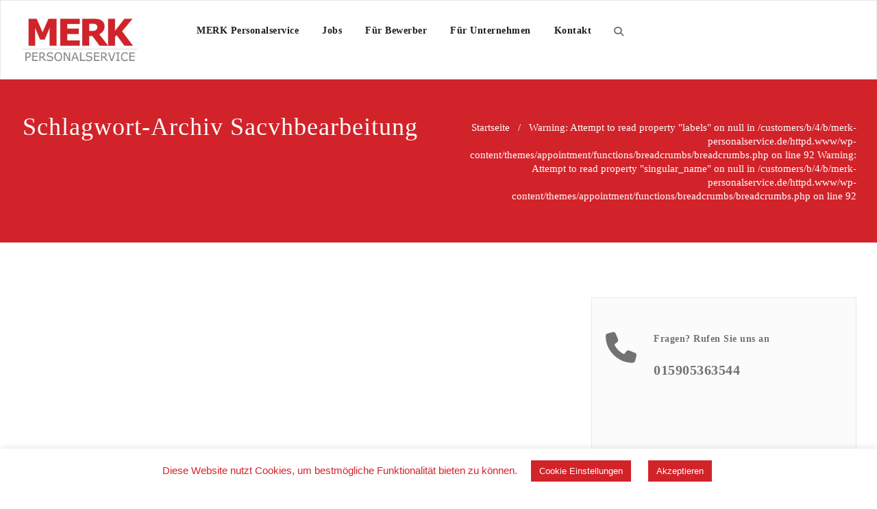

--- FILE ---
content_type: text/css
request_url: https://usercontent.one/wp/www.merk-personalservice.de/wp-content/themes/appointment/style.css?ver=6.9
body_size: 12134
content:
/*
Theme Name: Appointment
Theme URI: https://webriti.com/appointment-wordpress-theme-1/
Author: Webriti
Author URI: https://www.webriti.com
Description: Appointment WordPress Theme is a fully responsive and translation-ready theme that allows you to create stunning blogs and websites. The theme is well suited for companies, law firms, travel, photography, recipes, design, art, personal and any other creative websites and blogs. The theme is developed using Bootstrap 3 that makes it mobile and tablet friendly. It has various options in the WordPress Customizer to change the look of the theme. The theme customizer can be used to add your own custom header, favicon, logo, slides, services, callout and much more. In the premium version you can add different type of slides like video, aside, quote, status and standard, all of which have a different HTML look. There are a number of in-built widgets; sidebars with support for WPML, the Polylang translation WordPress plugin and Contact Form 7; a portfolio template, contact us, portfolio column layouts and many sections for business using the Homepage template. Appointment theme comes with various locales and this theme is General Data Protection Regulation ready as it comes with WP GDPR Compliant Just navigate to Appearance / Customize to start customizing.
Tags: full-width-template, threaded-comments, two-columns, right-sidebar, sticky-post, custom-menu, translation-ready, rtl-language-support, blog, footer-widgets, featured-images, news
Version: 3.5.4.1
Requires at least: 4.5
Tested up to: 6.7
Requires PHP: 5.4
License URI: http://www.gnu.org/licenses/gpl-2.0.html
License: GPLv2 or later
Text Domain: appointment
*/
/*Header Social Icons---------------------------------------------------------------------------------------------------*/

/*--------------------------------------------------------------
>>> TABLE OF CONTENTS:
----------------------------------------------------------------
1.0 Common
2.0 Header Social Icons
3.0 Header Contact Info
4.0 Homepage Carousel Bootstrap Slider Section
5.0 Direction Nav
6.0 Slider Fade Effect
7.0 Top Callout Section
8.0 Section Title
9.0 Service Section
10.0 Callout Section
11.0 Blog
    11.1 Blog Homepage Section Css here
    11.2 Blog Section
    11.3 Blog Author
    11.4 Blog Pagination
12.0 Footer Widget section
13.0 Page Title Section
14.0 Image Paragraph Alignment\
15.0 Comment Section
16.0 Comment Form
17.0 Placeholder
18.0 Slider section
19.0 Sidebar Latest Post
20.0 Sidebar Links
21.0 Slidebar Tags
22.0 404 Page Section
23.0 Scroll Layout Button
24.0 Extra Css
25.0 Header Image with content section
26.0 Header widget and Top contact detail section
27.0 Text meant only for screen readers
28.0 contact Form 7

--------------------------------------------------------------*/
/*--------------------------------------------------------------
1.0 Common
--------------------------------------------------------------*/

body {
    padding:0;
    background: #ffffff;
    color: #727272;
    font-family: "Open Sans", Helvetica, Arial, sans-serif;
    font-size: 15px;
    line-height: 25px;
    background-attachment: fixed;
}

#wrapper{
    margin: 25px auto;
    background-color: #ffffff;
    left: 0;
    position: relative;
    transition: all 300ms cubic-bezier(0.25, 0.46, 0.45, 0.94) 0s;
    box-shadow: 0 0 5px 0 rgba(0, 0, 0, 0.5);
}
h1, .h1 {
    font-size: 36px;
    line-height: 40px;
}
h2, .h2 {
    font-size: 30px;
    line-height: 35px;
}
h3, .h3 {
    font-size: 24px;
    line-height: 30px;
}
h4, .h4 {
    font-size: 18px;
    line-height: 25px;
}
h5, .h5 {
    font-size: 14px;
    line-height: 20px;
}
h6, .h6 {
    font-size: 12px;
    line-height: 20px;
}

/*--------------------------------------------------------------
2.0 Header Social Icons
--------------------------------------------------------------*/

.head-contact-social {
    float: right;
    margin: 0px 0px 0px 35px;
    padding: 5px 0;
}
.head-contact-social li {
    background-color: #d0d0d0;
    border-radius: 0;
    cursor: pointer;
    display: inline-block;
    -webkit-border-radius: 100%;
    -moz-border-radius: 100%;
    border-radius: 100%;
    height: 30px;
    margin-bottom: 0px;
    margin-right: 0px;
    margin-top: 0px;
    padding: 0px;
    text-align: center;
    transition: background 0.2s ease-in-out 0s;
    width: 30px;
    margin-left:4px;
}
.head-contact-social li.facebook:hover { background-color: #4c66a4; }
.head-contact-social li.twitter:hover { background-color: #15b4c9; }
.head-contact-social li.googleplus:hover { background-color: #DD4B39; }
.head-contact-social li.linkedin:hover { background-color: #006599; }
.head-contact-social li.skype:hover { background-color: #40beee; }
.head-contact-social li.dribbble:hover { background-color: #c7366f; }
.head-contact-social li.youtube:hover { background-color: #cc2423; }
.head-contact-social li.vimeo:hover { background-color: #20b9eb; }
.head-contact-social li.pagelines:hover { background-color: #364146; }
.head-contact-social li > a > i {
    color: #FFFFFF;
    font-size: 16px;
    line-height: 1.9;
    transition: color 0.3s ease-in-out 0s;
}

/*--------------------------------------------------------------
3.0 Header Contact Info
--------------------------------------------------------------*/
.header-contact-info { margin: 0px !important; display: block; float: left; }
.header-contact-info li { padding: 0px !important; margin-right: 0px; letter-spacing: 0.8px; }
.header-contact-info i { font-size: 15px; line-height: 20px; padding-right: 7px; vertical-align: bottom; }
.header-contact-info li a:before { display: none; }

/*--------------------------------------------------------------
4.0 Homepage Carousel Bootstrap Slider Section
--------------------------------------------------------------*/
#carousel-example-generic .active > div { display: block; }
.carousel-indicators li, .carou-direction-nav li { padding: 0; }
.homepage-mycarousel .carousel-inner > .item > img { display: block; margin: 0 auto; }
.carousel-indicators { margin-bottom: 0; }
.slide-caption {
    height: auto;
    left: 0;
    margin: 0;
    padding: 15px;
    position: absolute;
    right: 0;
    width: 50%;
    top: 50%;
    -webkit-transform: translateY(-50%);
    -ms-transform: translateY(-50%);
    transform: translateY(-50%);
    z-index: 0;
}
.slide-text-bg1 {
    z-index: 773;
    width: 50%;
    text-align: left;
    position: relative;
    margin: 0 0 20px;
    padding: 0;
}
.slide-text-bg1 h2 {
    background-color: rgba(255, 255, 255, 0.9);
    color: #242526;
    font-family: 'Open Sans';
    font-weight:400;
    font-weight: normal;
    border-radius: 2px;
    padding: 6px 12px;
    display: inline-block;
    letter-spacing: 0;
    line-height: 40px;
    margin: 0 0 0px;
    text-shadow: 0 0px 1px rgba(155, 155, 155, 0.7);
    -webkit-box-shadow: 0 0 3px 0 rgba(161, 161, 161, 0.9);
    -moz-box-shadow: 0 0 3px 0 rgba(161, 161, 161, 0.9);
    box-shadow: 0 0 3px 0 rgba(161, 161, 161, 0.9);
}
.slide-text-bg2 {
    text-align: left;
    margin: 0 0 20px;
    padding: 0;
    position: relative;
    width: 50%;
    z-index: 773;
}
.slide-text-bg2 span {
    background-color: rgba(45, 47, 49, 0.8);
    color: #ffffff;
    font-family: 'Open Sans';
    font-weight: 400;
    font-size: 15px;
    font-weight: normal;
    display: inline-block;
    border-radius: 2px;
    line-height: 25px;
    letter-spacing: 1px;
    padding: 6px 12px;
    margin: 0 0 0px;
    text-shadow: 0 0px 1px rgba(155, 155, 155, 0.7);
}
.slide-text-bg2 .check {
    background-color: rgba(45, 47, 49, 0.95);
    background: #3e4041 url(../images/check.png) no-repeat center center;
    padding: 6px 25px;
    border-bottom-left-radius: 2px;
    border-top-left-radius: 2px;
    color: #ffffff;
    width: 50px;
    height: 40px;
    float: left;
    margin-right: 12px;
}

.slide-btn-area-sm { margin: 0px 0 0px; float: left; width: 80%; }
.slide-btn-sm {
    border-radius: 3px;
    cursor: pointer;
    display: inline-block;
    font-family: 'Open sans';
    font-weight:600;
    color: #ffffff;
    transition: all 0.3s ease-in-out 0s;
    font-size: 13px;
    letter-spacing: 0.5px;
    line-height: 20px;
    padding: 10px 25px;
    margin: 0;
    text-align: center;
    text-transform: uppercase;
    vertical-align: middle;
}
.slide-btn-sm:hover, .slide-btn-sm:focus { color: #ffffff; }
.homepage-mycarousel .format-quote p { color: #ffffff; margin-bottom: 0; }

/*--------------------------------------------------------------
5.0 Direction Nav
--------------------------------------------------------------*/
.carou-direction-nav {
    *height: 0;
    list-style-type: none;
    margin: 0px;
}
.carou-direction-nav a {
    background: rgba(0, 0, 0, 0.8);
    color: #ffffff;
    border-radius: 5px;
    text-decoration: none;
    display: block;
    width: 52px;
    height: 52px;
    margin: -20px 0 0;
    position: absolute;
    top: 50%;
    z-index: 10;
    overflow: hidden;
    opacity: 0;
    cursor: pointer;
    text-align: center;
    -webkit-transition: all .3s ease;
    -moz-transition: all .3s ease;
    transition: all .3s ease;
}
.carou-direction-nav .carou-prev {
    left: 15px;
    color: #ffffff;
    opacity: 0.5;
}
.carou-direction-nav .carou-next {
    right: 15px;
    text-align: right;
    color: #ffffff;
    text-align: center;
    opacity: 0.5;
}
.carou-direction-nav :hover .carou-prev {
    opacity: 1;
    left: 30px;
}
.carou-direction-nav :hover .carou-next {
    opacity: 1;
    right: 30px;
}
.carou-direction-nav :hover .carou-next:hover,
.carou-direction-nav :hover .carou-prev:hover {
    opacity: 1;
}
.carou-direction-nav .carou-disabled {
    opacity: 0!important;
    filter: alpha(opacity=0);
    cursor: default;
}
.carou-direction-nav a:before {
    font-family: "FontAwesome";
    font-size: 24px;
    line-height: 2.2;
    display: inline-block;
    content: '\f104';
}
.carou-direction-nav a.carou-next:before {
    content: '\f105';
}

h1{ display: inline-block;margin-bottom: 0; }
.logo-link-url {display: inline-block;}
.navbar-brand{padding: 0;}

@media (max-width:768px){
  .navbar-header{text-align: center;}
}

/*--------------------------------------------------------------
6.0 Slider Fade Effect
--------------------------------------------------------------*/
.carousel.carousel-fade .item {
    -webkit-transition: opacity 0.6s ease-in-out;
    -moz-transition: opacity 0.6s ease-in-out;
    -o-transition: opacity 0.6s ease-in-out;
    transition: opacity 0.6s ease-in-out;
    transition-duration:3s;
    opacity:0;
    left: 0 !important;
}

.carousel.carousel-fade .active.item {
    opacity:1;
}

.carousel.carousel-fade .active.left,
.carousel.carousel-fade .active.right {
    left: 0;
    z-index: 2;
    opacity: 0;
}
.carousel.carousel-fade .next,
.carousel.carousel-fade .prev {
    left: 0;
    z-index: 1;
}
.carousel.carousel-fade .carousel-control {
    z-index: 3;
}

/*--------------------------------------------------------------
7.0 Top Callout Section
--------------------------------------------------------------*/
.top-contact-detail-section {
    margin: 0;
    padding: 20px 0;
    width: 100%;
}
.contact-area {
    margin: 0px;
    padding: 20px 0px;
}
.contact-icon {
    float: left;
    margin: 0 25px 0 0;
    padding: 0;
}
.contact-icon i {
    font-size: 45px;
    color: #ffffff;
    transition: all 0.3s ease-in-out 0s;
}
.contact-area:hover .contact-icon i { padding-top: 10px; }
.contact-area h6 {
    color: #ffffff;
    font-family: 'Open Sans';
    font-weight:600;
    font-size: 14px;
    letter-spacing: 1px;
    line-height: 20px;
    margin: 0 0 7px;
}
.contact-area h4 {
    color: #ffffff;
    font-family: 'Open Sans';
    font-weight:600;
    font-size: 20px;
    letter-spacing: 1px;
    line-height: 27px;
    margin: 0 0 0px;
}

/*--------------------------------------------------------------
8.0 Section Title
--------------------------------------------------------------*/
.section-heading-title {
    background-position: center top;
    background-repeat: no-repeat;
    margin: -5px auto 53px;
    padding: 0 15px;
    position: relative;
    width: 97.4%;
    text-align: center;
}
.section-heading-title h1, .section-heading-title h2 {
    color: #242526;
    font-family: 'Open Sans';
    font-weight:400;
    margin: 0 0 10px;
}
.section-heading-title h2 {
  font-size: 36px;
}
.section-heading-title p {
    color: #727272;
    font-family: 'Open Sans';
    font-weight:400;
    font-size: 15px;
    line-height: 25px;
    margin: 0 0 0px;
}

/*--------------------------------------------------------------
9.0 Service Section
--------------------------------------------------------------*/
.Service-section {
    background: transparent;
    margin: 0;
    padding: 80px 0 30px;
    width: 100%;
}
.page-builder .Service-section { margin: 0; }
.service-area {     margin: 0px; padding: 0px 0px 45px; }
.service-icon {
    float: left;
    margin: 0 30px 0 0;
    padding: 0;
    width: 40px;
}
.service-icon i {
    font-size: 40px;
    transition: all 0.3s ease-in-out 0s;
}
.service-area:hover .service-icon i { padding-top: 10px; }
.service-area h3 {
    color: #242526;
    font-family: 'Open Sans';
    font-weight:600;
    font-size: 24px;
    letter-spacing: 0px;
    line-height: 27px;
    margin: 0 0 12px;
}
.service-area p {

    color: #727272;
    font-family: 'Open Sans';
    font-weight:400;
    font-size: 15px;
    letter-spacing: 0.2px;
    line-height: 25px;
    margin: 0;
}
.service-img-box {
    float: left;
    margin: 0 30px 0 0;
    padding: 0;
    width: 40px;
    height:auto;
}
.service-area a { color:#242526; }
.service-area a:hover { color:#242526; }
.Service-section .col-md-4:nth-child(4) {
  clear: both;
}


/*--------------------------------------------------------------
10.0 Callout Section
--------------------------------------------------------------*/
.callout-section {
    background: url("./images/callout-bg.jpg") no-repeat fixed 0 0 / cover rgba(0, 0, 0, 0);
    height: 100%;
    margin: 0;
    overflow: hidden;
    padding: 0;
    width: 100%;
    text-align: center;
}
.callout-section .overlay {
    background: none repeat scroll 0 0 rgba(0, 0, 0, 0.7);
    height: 100%;
    padding: 74px 0 83px;
    position: relative;
    width: 100%;
}
.callout-section h2 {
    color: #ffffff;
    letter-spacing: 0px;
    padding: 0 90px;
    margin: 0 0 17px;
    text-align: center;
    font-size: 36px;
}
.callout-section p {
    color: #ffffff;
    font-family: 'Open Sans';
    font-weight:400;
    font-size: 15px;
    letter-spacing: 0.2px;
    line-height: 25px;
    margin: 0;
    text-align: center;
    padding: 0 90px;
}
.btn-area { display: block; margin: 25px 0 0px; text-align: center; }
.callout-btn1 {
    background-color: #eeeeee;
    box-shadow: 0 3px 0 0 #bac1c6;
    color: #010101;
    text-shadow: 0 1px 0 rgba(0, 0, 0, 0.1);
    border-radius: 3px;
    cursor: pointer;
    display: inline-block;
    font-family: 'Open Sans';
    font-weight:600;
    transition: all 0.3s ease-in-out 0s;
    font-size: 20px;
    letter-spacing: 0px;
    line-height: 20px;
    margin-bottom: 0;
    margin-top: 10px;
    padding: 14px 35px;
    margin: 0 10px;
    text-align: center;
    vertical-align: middle;
    white-space: nowrap;
}
.callout-btn2 {
    color: #ffffff;
    text-shadow: 0 1px 0 rgba(0, 0, 0, 0.1);
    border-radius: 3px;
    cursor: pointer;
    display: inline-block;
    font-family: 'Open Sans';
    font-weight:600;
    transition: all 0.3s ease-in-out 0s;
    font-size: 20px;
    letter-spacing: 0px;
    line-height: 20px;
    margin-bottom: 0;
    margin-top: 10px;
    padding: 14px 35px;
    margin: 0 10px;
    text-align: center;
    vertical-align: middle;
    white-space: nowrap;
    text-decoration: none;
}
.callout-btn1:hover { color: #010101; }
.callout-btn2:hover, .callout-btn2:focus { color: #ffffff; }
a:hover, a:focus { text-decoration: none !important;}

/*--------------------------------------------------------------
11.1 Blog Homepage Section
--------------------------------------------------------------*/
.blog-section { margin: 0;  padding: 80px 0 25px; }
.blog-sm-area { margin: 0px; padding: 0px 0px 55px; overflow: hidden; }
.blog-sm-box { float: left; margin: 0 25px 0 0; padding: 0; width: 200px; height: auto; }
.blog-sm-box img {
    margin: 0 0 20px;
    border-radius: 2px;
    transition: all 0.3s ease-in-out 0s;
}
.blog-sm-area:hover .blog-sm-box img { opacity: 0.8; }
.blog-post-sm {
    color: #727272;
    font-family: 'Open Sans';
    font-weight: 600;
    font-size: 13px;
    letter-spacing: 0px;
    line-height: 20px;
    margin: 0px 0 13px;
    overflow: hidden;
    padding: 0;
    width: 100%;
}
.blog-tags-sm {
    display: inline-block;
    margin: 5px 0px 5px;
}
.blog-post-sm a, .blog-tags-sm a {
    color: #242526;
    padding: 5px 5px 5px 5px;
    transition: all 0.2s ease 0s;
}
.blog-sm-area h3 {
    color: #242526;
    font-family: 'Open Sans';
    font-weight:600;
    font-size: 24px;
    letter-spacing: 0px;
    line-height: 27px;
    margin: 0 0 16px;
}
.blog-sm-area h3 > a { color: #242526; transition: all 0.3s ease 0s; }
.blog-sm-area p {
    color: #727272;
    font-family: 'Open Sans';
    font-weight:400;
    font-size: 15px;
    letter-spacing: 0.2px;
    line-height: 25px;
    margin: 0;
}
.blog-btn-area-sm { display: block; margin: 30px 0 3px; }
.blog-btn-sm {
    color: #ffffff;
    text-shadow: 0 1px 0 rgba(0, 0, 0, 0.1);
    border-radius: 3px;
    cursor: pointer;
    display: inline-block;
    font-family: 'Open Sans';
    font-weight:700;
    transition: all 0.3s ease-in-out 0s;
    font-size: 13px;
    letter-spacing: 0.5px;
    line-height: 20px;
    padding: 8px 18px;
    margin: 0;
    text-align: center;
    vertical-align: middle;
}
.blog-btn-sm:hover, .blog-btn-sm:focus { color: #ffffff; }
.blog-sm-area a.more-link {
    color: #ffffff;
    text-shadow: 0 1px 0 rgba(0, 0, 0, 0.1);
    border-radius: 3px;
    cursor: pointer;
    display: inline-block;
    font-family: 'Open Sans';
    font-weight: 600;
    transition: all 0.3s ease-in-out 0s;
    font-size: 13px;
    letter-spacing: 0.5px;
    line-height: 20px;
    padding: 8px 18px;
    margin: 30px 0 3px;
    text-align: center;
    vertical-align: middle;
}
.blog-sm-area a.more-link:hover { color: #ffffff; }


/*--------------------------------------------------------------
11.2 Blog Section
--------------------------------------------------------------*/

.page-builder { margin: 0px; padding: 80px 0 0; }
.media-body { overflow: hidden; display: block !important; }
.blog-post-date-area {
    background: none repeat scroll 0 0 #ffffff;
    float: left;
    margin: 0px 25px 0 0;
    padding: 0px;
    text-align: center;
    width: 70px;
}
.blog-post-date-area .date {
    color: #ffffff;
    font-family: 'Open Sans';
    font-weight:400;
    font-size: 40px;
    padding: 12px 0 13px;
    line-height: 40px;
    text-align: center;
}
.blog-post-date-area .month-year {
    color: #ffffff;
    display: block;
    font-family: 'Open Sans';
    font-weight:600;
    font-size: 13px;
    line-height: 20px;
    padding: 5px 0 0;
    text-align: center;
}
.blog-post-date-area .comment {
    background-color: #2a2a2a;
    color: #d0d0d0;
    font-family: 'Open Sans';
    font-weight:600;
    font-size: 15px;
    line-height: 20px;
    text-align: center;
    padding: 15px 0;
}
.blog-post-date-area .comment > a { color: #d0d0d0; }
.blog-post-date-area .comment:hover > a { color: #ffffff; }
.blog-post-date-area .comment > a > i { padding-right: 10px; font-size: 17px; }
.blog-lg-area-left { margin: 0px; padding: 0px 10px 60px 0px; overflow: hidden; }
.blog-lg-box { margin: 0 0px 0 0; padding: 0; display: block; }
.blog-lg-box img {
    margin: 0 0 20px;
    transition: all 0.3s ease-in-out 0s;
}
.blog-post-lg {
    color: #727272;
    font-family: 'Open Sans';
    font-weight:600;
    font-size: 15px;
    letter-spacing: 0.2px;
    line-height: 20px;
    margin: 0px 0 16px;
    padding: 0;
    width: 100%;
}
.blog-post-lg a > img {     width: 40px; height: 40px; margin: 0 10px 0 0; vertical-align: middle; display: inherit; }
.blog-tags-lg { display: inline-block; margin: 0 15px 5px; }
.blog-tags-lg i { color: #afafaf; padding-right: 5px; }
.blog-post-lg a, .blog-tags-lg a {
    color: #242526;
    padding: 5px 0px 5px 5px;
    transition: all 0.2s ease 0s;
}
.blog-lg-area-left h3,
.blog-lg-area-right h3,
.blog-lg-area-full h3  {
    color: #242526;
    font-family: 'Open Sans';
    font-weight:400;
    font-size: 27px;
    letter-spacing: 0px;
    line-height: 35px;
    margin: 0 0 25px;
    word-wrap: break-word;
}
.blog-lg-area-left h3 > a,
.blog-lg-area-right h3 > a,
.blog-lg-area-full h3 > a { color: #242526; transition: all 0.3s ease 0s; }
.blog-btn-lg {
    color: #ffffff;
    text-shadow: 0 1px 0 rgba(0, 0, 0, 0.1);
    border-radius: 3px;
    cursor: pointer;
    display: inline-block;
    font-family: 'Open Sans';
    font-weight:600;
    transition: all 0.3s ease-in-out 0s;
    font-size: 14px;
    letter-spacing: 0.5px;
    line-height: 20px;
    padding: 13px 35px;
    margin: 0;
    text-align: center;
    vertical-align: middle;
}
.blog-btn-lg:hover { color: #ffffff; }
a.more-link {
    color: #ffffff;
    text-shadow: 0 1px 0 rgba(0, 0, 0, 0.1);
    border-radius: 3px;
    cursor: pointer;
    display: inline-block;
    font-family: 'Open Sans';
    font-weight:600;
    transition: all 0.3s ease-in-out 0s;
    font-size: 14px;
    letter-spacing: 0.5px;
    line-height: 20px;
    padding: 13px 35px;
    margin: 12px 0 3px;
    text-align: center;
    vertical-align: middle;
}
a.more-link:hover, a.more-link:focus { color: #ffffff; }
.format-status {
    height: auto;
    margin: 0;
    padding: 0px;
    position: relative;
}
.blog-lg-area-left > .media > .media-body,
.blog-lg-area-right .media > .media-body,
.blog-lg-area-full .media > .media-body {
    border-bottom: 1px solid #eeeeee;
    padding: 0 0 40px;
}

.page-template-default p:last-child, .page-template-fullwidth p:last-child { margin-bottom: 0; }
.blog-lg-area-left:last-child, .blog-lg-area-full:last-child { padding-bottom: 80px; }

/*--------------------------------------------------------------
11.3 Blog Author
--------------------------------------------------------------*/
.comment-title, .contact-title { display: block; margin: 0 0 25px; padding: 0 0 0px; }
.comment-title h3, .contact-title h3 {
    color: #242526;
    font-family: 'Open Sans';
    font-weight:600;
    letter-spacing: 0px;
    margin: 0;
    padding: 0;
}
.blog-author {
    display: block;
    overflow: hidden;
    margin: 0 10px 50px 0;
    padding: 20px 20px;
    border: 1px solid #e9e9e9;
}
.blog-author img {
    height: 200px;
    margin-left: 0px;
    margin-right: 15px;
    margin-top: 0px;
    transition: all 1s ease-in-out 0s;
    width: 200px;
}
.blog-author h2 {
    color: #242526;
    font-family: 'Open Sans';
    font-weight:400;
    letter-spacing: 1px;
    margin: 0 0 5px;
}
.blog-author span {
    display: block;
    font-family: 'Open Sans';
    font-weight:600;
    font-size: 14px;
    letter-spacing: 1px;
    margin: 0 0 15px;
}
.blog-author p {
    color: #727272;
    font-family: 'Open Sans';
    font-weight:400;
    font-size: 15px;
    letter-spacing: 1px;
    line-height: 25px;
    margin: 0 0 13px;
}
.blog-author-social { display: block; margin: 0; padding: 15px 0; }
.blog-author-social li {
    background-color: #d0d0d0;
    border-radius: 0;
    cursor: pointer;
    display: inline-block;
    -webkit-border-radius: 100%;
    -moz-border-radius: 100%;
    border-radius: 100%;
    height: 30px;
    margin-bottom: 0px;
    margin-right: 4px;
    margin-top: 0px;
    padding: 0px;
    text-align: center;
    transition: background 0.2s ease-in-out 0s;
    width: 30px;
}
.blog-author-social li.facebook:hover { background-color: #4c66a4; }
.blog-author-social li.twitter:hover { background-color: #15b4c9; }
.blog-author-social li.googleplus:hover { background-color: #DD4B39; }
.blog-author-social li.linkedin:hover { background-color: #006599; }
.blog-author-social li.skype:hover { background-color: #40beee; }
.blog-author-social li.dribbble:hover { background-color: #c7366f; }
.blog-author-social li.youtube:hover { background-color: #cc2423; }
.blog-author-social li.vimeo:hover { background-color: #20b9eb; }
.blog-author-social li.pagelines:hover { background-color: #364146; }
.blog-author-social li > a > i {
    color: #FFFFFF;
    font-size: 16px;
    line-height: 1.9;
    transition: color 0.3s ease-in-out 0s;
}

/*--------------------------------------------------------------
11.4 Blog Pagination
--------------------------------------------------------------*/
.navigation.pagination .nav-links {
    margin: 0px;
    overflow: hidden;
    padding: 0 0 70px;
    text-align: center;
}
.navigation.pagination .nav-links .page-numbers, .navigation.pagination .nav-links a {
    background-color: #ffffff;
    border: 1px solid #dbdbdb;
    color: #242526;
    cursor: pointer;
    display: inline-block;
    font-family: 'Open Sans';
    font-weight:600;
    transition: all 0.3s ease 0s;
    font-size: 18px;
    line-height: 20px;
    border-radius: 50%;
    margin: 0 3px 10px;
    padding: 8px;
    vertical-align: baseline;
    white-space: nowrap;
    width: 40px;
    height: 40px;
}

.navigation.pagination .nav-links .page-numbers.current,  .navigation.pagination .nav-links a:hover { color: #FFFFFF; }

.navigation.pagination { margin: 0; display: block; }

/*--------------------------------------------------------------
12.0 Footer Widget section
--------------------------------------------------------------*/
.footer-section {
    background-color: #f4f4f4;
    padding: 80px 0 0;
    width: 100%;
}
.footer-widget-address { margin-bottom: 0px; margin-top: 40px !important; padding-bottom: 0px; }
.footer-addr-icon {
    float: left;
    margin-left: 0;
    margin-right: 15px;
    transition: all 0.4s ease 0s;
}
.footer-addr-icon i { font-size: 30px; }
.footer-widget-address address {
    color: #727272;
    font-family: 'Open Sans';
    font-weight:400;
    font-size: 16px;
    line-height: 27px;
    margin-right: 0;
    margin-bottom: 0;
    font-weight: normal !important;
    display: block;
}
.footer-widget-section { padding: 0px 0 0px; }
.footer-widget-column { margin-bottom: 80px; }
.footer-widget-title { margin: -8px 0 45px; }
.footer-widget-title a.rsswidget { margin: 0 0 45px; }
.footer-widget-title, .footer-widget-title a.rsswidget {
    color: #242526;
    font-family: 'Open Sans';
    font-weight:600;
    font-size: 24px;
    line-height: 35px;
}
.footer-logo { display: bolck; margin: 25px 0 15px; }
.footer-blog-post {
    margin-bottom: 0px;
    margin-top: 0 !important;
    padding-bottom: 20px;
    overflow: hidden;
}
.footer-blog-post:last-child { margin-bottom: 0px; padding-bottom: 0px; }
.footer-blog-post h3 {
    display: block;
    font-family: 'Open Sans';
    font-weight:600;
    font-size: 16px;
    line-height: 22px;
    margin-bottom: 5px;
    margin-top: -5px;
    word-wrap: break-word;
}
.footer-blog-post h3 a { color: #242526; transition: all 0.3s ease 0s; }
.footer-blog-post span {
    color: #727272;
    font-family: 'Open Sans';
    font-weight:600;
    font-size: 13.5px;
    line-height: 20px;
    margin-right: 8px;
    display: block;
}
.post-area {
    display: block;
    float: left;
    margin-left: 0;
    margin-right: 15px;
}
.post-area img {
    display: block;
    height: auto;
    max-width: 100%;
    transition: all 0.3s ease-in-out 0s;
    border-radius: 2px;
}
.footer-blog-post:hover .post-area img { opacity: 7px; }
.footer-widget-tags { margin: 0 0 10px; overflow: hidden; padding: 0px 0; }
.footer-widget-tags a {
    background-color: #fcfcfc;
    border: 1px solid #dadada;
    color: #45494b;
    cursor: pointer;
    display: inline-block;
    font-family: 'Open Sans';
    font-weight:400;
    font-size: 14px;
    font-weight: normal;
    line-height: 20px;
    margin: 0 5px 9px 0;
    padding: 6px 12px;
    transition: all 0.3s ease 0s;
    vertical-align: baseline;
    white-space: nowrap;
}
.footer-widget-tags a:hover {
    color: #ffffff;
}
.footer-widget-column ul {
    margin: 0;
    overflow: hidden;
    padding: 0;
}
.footer-widget-column ul li {
    display: block;
    font-family: 'Open Sans';
    font-weight:400;
    font-size: 15px;
    line-height: 22px;
    letter-spacing: 0.2px;
    margin: 0 0 10px;
    overflow: hidden;
    padding: 0;
}
.footer-widget-column ul li a { color: #727272; transition: all 0.3s ease 0s; }
.footer-widget-column ul li:last-child { margin: 0px; }
.footer-widget-column > ul > li > a:before {
    content: "\f192";
    font-family: FontAwesome;
    margin-right: 10px;
    font-size: 15px;
}
.footer-widget-column ul#menu-footer-menu > li.menu-item > a:before,
.footer-widget-column ul#menu-footer-menu > li.menu-item > ul.sub-menu > li.menu-item > a:before {
    content: "\f192";
    font-family: FontAwesome;
    margin-right: 10px;
    font-size: 15px;
}
.footer-copyright-section {
    background-color: #ffffff;
    border-top: 1px solid #f4f4f4;
    margin: 0;
    padding: 0;
    width: 100%;
}
.footer-copyright { padding: 30px 0; }
.footer-copyright p {
    color: #727272;
    font-family: 'Open Sans';
    font-weight:400;
    font-size: 15px;
    line-height: 20px;
    margin: 0;
}
.footer-copyright p a { color: #242526; }
.footer-contact-social { float: right; margin: 0; padding: 25px 0; }
.footer-contact-social li {
    background-color: #d0d0d0;
    border-radius: 0;
    cursor: pointer;
    display: inline-block;
    -webkit-border-radius: 100%;
    -moz-border-radius: 100%;
    border-radius: 100%;
    height: 30px;
    margin-bottom: 0px;
    margin-right: 0px;
    margin-top: 0px;
    padding: 0px;
    text-align: center;
    transition: background 0.2s ease-in-out 0s;
    width: 30px;
}
.footer-contact-social li.facebook:hover { background-color: #4c66a4; }
.footer-contact-social li.twitter:hover { background-color: #15b4c9; }
.footer-contact-social li.googleplus:hover { background-color: #DD4B39; }
.footer-contact-social li.linkedin:hover { background-color: #006599; }
.footer-contact-social li.skype:hover { background-color: #40beee; }
.footer-contact-social li.dribbble:hover { background-color: #c7366f; }
.footer-contact-social li.youtube:hover { background-color: #cc2423; }
.footer-contact-social li.vimeo:hover { background-color: #20b9eb; }
.footer-contact-social li.pagelines:hover { background-color: #364146; }
.footer-contact-social li > a > i {
    color: #FFFFFF;
    font-size: 16px;
    line-height: 1.9;
    transition: color 0.3s ease-in-out 0s;
}

/*--------------------------------------------------------------
13.0 Page Title Section
--------------------------------------------------------------*/
.page-title-section {
    height: 100%;
    margin: 0 0 0px;
    overflow: hidden;
    padding: 0;
    width: 100%;
}
.page-title-section .overlay {
    height: 100%;
    padding: 50px 0 48px;
    position: relative;
    width: 100%;
}
.page-title {
    background-position: center top;
    background-repeat: no-repeat;
    margin: 0 auto 0px;
    padding: 0px;
    position: relative;
    width: 99%;
}
.page-title h1 {
    color: #ffffff;
    letter-spacing: 1px;
    margin: 0 0 0px;
    word-wrap: break-word;
}
.page-breadcrumb {
    list-style: none outside none;
    margin-bottom: 0px;
    padding: 10px 0;
    font-family: 'Open Sans';
    font-weight:600;
    text-align: right;
    font-size: 15px;
    line-height: 20px;
    color: #ffffff;
}
.page-breadcrumb > li { display: inline-block; padding: 0; }
.page-breadcrumb > li + li:before { color: #ffffff; padding: 0 5px; }
.page-breadcrumb > li a,
.page-breadcrumb > li a:hover,
.page-breadcrumb > li a:focus,
.page-title a,
.page-title a:hover,
.page-title a:focus {
    color: #ffffff;
}
.margin-top { margin-top: 0px; } .margin-bottom { margin-bottom: 0px; }

/*--------------------------------------------------------------
14.0 Image Paragraph Alignment
--------------------------------------------------------------*/
.blog-paragraph-image { float: none; margin: 15px 10px 10px 0; padding: 0; }
.media-align { margin-bottom: 15px; }
.alignleft { float: left; }
.blog-paragraph-image > .media > .alignleft img { margin-right: 30px; }
.blog-description p {
    color: #727272;
    font-family: 'Open Sans';
    font-weight:400;
    font-size: 15px;
    line-height: 27px;
    margin: 0;
    padding: 0;
}
.blog-paragraph-image > .media > .alignright img { margin-left: 30px; }



/*--------------------------------------------------------------
15.0 Comment Section
--------------------------------------------------------------*/
.comment-section { float: none; margin: 0 10px 30px 0; padding: 0; }
.comment-box { margin: 0 !important; padding: 0; position: relative; }
.pull-left-comment { float: left; margin-right: 20px; }
.comment-img {
    border-radius: 100%;
    height: 70px;
    margin: 2px 0 20px;
    width: 70px;
}
.comment-detail {
    border-bottom: 1px solid #e9e9e9;
    margin-bottom: 35px;
    margin-left: 0;
    padding: 0 0 15px;
}
.comment-detail-title {
    color: #242526;
    font-family: 'Open Sans';
    font-weight:600;
    font-size: 20px;
    letter-spacing: 0;
    line-height: 20px;
    margin: 0 0 7px;
}
.comment-date {
    display: block;
    color: #8f969c;
    font-family: 'Open Sans';
    font-weight:400;
    font-size: 14px;
    line-height: 20px;
    margin: 0 0 8px;
    padding-left: 0px;
    vertical-align: middle;
}
.comment-date a { color: #8f969c; }
.comment-detail p {
    color: #727272;
    font-family: 'Open Sans';
    font-weight:400;
    font-size: 14px;
    letter-spacing: 0.5px;
    line-height: 25px;
    margin: 0;
    text-align: justify;
}
.reply { font-size: 13px; float: right; }
.reply a {
    display: inline-block;
    font-family: 'Open Sans';
    font-weight:600;
    font-size: 15px;
    letter-spacing: 0;
    line-height: 20px;
    padding: 0;
    transition: all 0.3s ease 0s;
}

/*--------------------------------------------------------------
16.0 Comment Form
--------------------------------------------------------------*/
.comment-form-section { background-color: transparent; }
.contact-form-section { float: none; margin: 0 10px 50px 0; padding: 0; }
.comment-form-section { background-color: transparent; float: none; margin: 0 10px 0px 0; padding: 0 0 60px; }
.form-inline .blog-form-group, .form-inline .contact-form-group {
    display: inline-block;
    margin-bottom: 0;
    vertical-align: middle;
    width: 49%;
    margin-right: 5px;
}
.blog-form-group, .contact-form-group { margin-bottom: 15px; }
.blog-form-control, .contact-form-control {
    color: #8f969c;
    background-color: transparent;
    border: 1px solid #e9e9e9;
    display: inline-block;
    width: 100%;
    vertical-align: middle;
    font-family: 'Open Sans';
    font-weight:400;
    height: 46px;
    padding: 6px 12px;
    font-size: 15px;
    line-height: 20px;
    border-radius: 0px;
    margin-bottom: 20px;
}
.form-inline .blog-form-group-textarea,
.form-inline .contact-form-group-textarea {
    display: inline-block;
    margin-bottom: 0;
    vertical-align: middle;
    width: 99.3%;
}
.blog-form-control-textarea,
.contact-form-control-textarea {
    color: #8f969c;
    background-color: transparent;
    border: 1px solid #e9e9e9;
    display: inline-block;
    width: 100%;
    vertical-align: middle;
    padding: 6px 12px;
    font-family: 'Open Sans';
    font-weight:400;
    font-size: 15px;
    line-height: 20px;
    border-radius: 0px;
    margin-bottom: 25px;
}

/*--------------------------------------------------------------
17.0 Placeholder
--------------------------------------------------------------*/
.blog-form-control::-webkit-input-placeholder,
.blog-form-control-textarea::-webkit-input-placeholder,
.contact-form-control::-webkit-input-placeholder,
.contact-form-control-textarea::-webkit-input-placeholder {
    color: #727272;
}
.blog-form-control::-moz-placeholder,
.blog-form-control-textarea::-moz-placeholder,
.contact-form-control::-moz-placeholder,
.contact-form-control-textarea::-moz-placeholder {
    color: #727272;
}
.blog-form-control:-ms-input-placeholder,
.blog-form-control-textarea:-ms-input-placeholder,
.contact-form-control:-ms-input-placeholder,
.contact-form-control-textarea:-ms-input-placeholder {
    color: #727272;
}
.blogdetail-btn, .cont-btn { display: block; margin: 0 0 10px; }
.blogdetail-btn a, .cont-btn a  {
    color: #FFFFFF;
    display: inline-block;
    font-family: 'Open Sans';
    font-weight:600;
    font-size: 16px;
    line-height: 20px;
    letter-spacing: 0.5px;
    border-radius: 3px;
    margin-bottom: 0;
    padding: 12px 24px;
    text-align: center;
    transition: all 0.4s ease 0s;
}
.blogdetail-btn a:hover, .cont-btn a:hover {
    color: #FFFFFF;
}

/*--------------------------------------------------------------
18.0 Slider section
--------------------------------------------------------------*/
.sidebar-section-right {
    background-color: #fbfbfb;
    border: 1px solid #e9e9e9;
    margin-bottom: 80px;
    margin-left: 0;
    padding: 30px 20px 30px 20px;
}
.sidebar-section-left {
    background-color: transparent;
    border-right: 1px dashed #c5d1dc;
    margin-bottom: 70px;
    margin-right: 0;
    padding: 0 30px 0 0px;
}
.sidebar-widget {
    margin-bottom: 70px;
    margin-top: 0;
    overflow: hidden;
    padding: 0px;
}
.sidebar-widget:last-child { margin-bottom: 0px; }
.sidebar-widget-title { /* margin-bottom: 10px; */ margin-bottom: 22px; }
.sidebar-widget-title h3,
.sidebar-widget-title h3 a {
    color: #242526;
    letter-spacing: 0.5px;
    margin: 0 0 0px;
    padding-bottom: 0px;
    word-wrap: break-word;
}
.sidebar-widget .contact-area h6,
.sidebar-widget .contact-area h4,
.sidebar-widget .contact-area .contact-icon i { color: #727272; }
/*Sidebar Search*/
.sidebar-widget > .input-group > .form-control {
    padding: 6px 12px;
    height: 45px;
    border-radius: 2px;
    border: 1px solid #e9e9e9;
    font-family: 'Open Sans';
    font-weight:400;
    -webkit-box-shadow: none;
    box-shadow: none;
}
.sidebar-widget > .input-group > .form-control:focus {
    border-color: #e9e9e9;
    outline: 0;
    -webkit-box-shadow: none;
    box-shadow: none;
}
.sidebar-widget > .input-group > .input-group-addon {
    border-bottom-right-radius: 2px;
    border-top-right-radius: 2px;
    border-top-left-radius: 0;
    border-bottom-left-radius: 0;
    font-family: 'Open Sans';
    font-weight:600;
    letter-spacing: 0.2px;
    color: #ffffff;
    font-size: 15px;
    font-weight: normal;
    line-height: 1;
    padding: 6px 12px;
    text-align: center;
}

.sidebar-menu-box { display: block; }

/*--------------------------------------------------------------
19.0 Sidebar Latest Post
--------------------------------------------------------------*/
.sidebar-blog-post {
    margin-bottom: 0px;
    margin-top: 0 !important;
    padding-bottom: 20px;
    overflow: hidden;
}
.sidebar-blog-post:last-child { margin-bottom: 0px; padding-bottom: 0px; }
.sidebar-blog-post h3 {
    display: block;
    font-family: 'Open Sans';
    font-weight:600;
    font-size: 16px;
    line-height: 22px;
    margin-bottom: 5px;
    margin-top: -5px;
    word-wrap: break-word;
}
.sidebar-blog-post h3 a { color: #242526; transition: all 0.3s ease 0s; }
.sidebar-blog-post span {
    color: #727272;
    font-family: 'Open Sans';
    font-weight:600;
    font-size: 13.5px;
    line-height: 20px;
    margin-right: 8px;
    display: block;
}
.sidebar-post-area {
    display: block;
    float: left;
    margin-left: 0;
    margin-right: 15px;
}
.sidebar-post-area img {
    display: block;
    height: auto;
    max-width: 100%;
    transition: all 0.3s ease-in-out 0s;
    border-radius: 2px;
}
.sidebar-blog-post:hover .sidebar-post-area img { opacity: 7px; }

/*--------------------------------------------------------------
20.0 Sidebar Links
--------------------------------------------------------------*/
ul.post-content{ margin-bottom: 0px; list-style: none outside none; padding: 0; }
ul.post-content li {
    border-bottom: 1px dotted #c5d1dc;
    display: block;
    font-family: 'Open Sans';
    font-weight:400;
    font-size: 14px;
    line-height: 20px;
    font-weight: normal;
    letter-spacing: 0px;
    margin-right: 0px;
    padding-top: 10px;
    vertical-align: top;
    padding-bottom: 10px;
}
ul.post-content li:first-child { padding-top: 0px; }
ul.post-content li a { color: #727272;  transition: all 0.3s ease 0s; }
ul.post-content > li > a:before {
    content: "\f192";
    font-family: FontAwesome;
    margin-right: 10px;
    margin-left: 1px;
    font-size: 13px;
}

/*--------------------------------------------------------------
21.0 Slidebar Tags
--------------------------------------------------------------*/
.tagcloud { margin: 0 0 10px; overflow: hidden; padding: 4px 0; }
.tagcloud a {
    background-color: #fcfcfc;
    border: 1px solid #dadada;
    color: #45494b;
    cursor: pointer;
    display: inline-block;
    font-family: 'Open Sans';
    font-weight:400;
    font-size: 14px !important;
    line-height: 20px;
    margin: 0 5px 10px 0;
    padding: 6px 14px;
    transition: all 0.3s ease 0s;
    vertical-align: baseline;
    white-space: nowrap;
}
.tagcloud a:hover { color: #ffffff; }

/*--------------------------------------------------------------
22.0 404 Page Section
--------------------------------------------------------------*/

.error-section { margin: 0; padding: 80px 0 80px; }
.error-404 { clear: both; padding: 0; text-align: center; }
.error-404 .text-center > i {
    display: inline-block;
    color: #242526;
    font-size: 80px;
    margin-bottom: 15px;
    -webkit-transition: all .2s ease;
    -moz-transition: all .2s ease;
    transition: all .2s ease;
    -webkit-animation: spin 3s ease-in-out infinite alternate;
    -moz-animation: spin 3s ease-in-out infinite alternate;
    -o-animation: spin 3s ease-in-out infinite alternate;
    animation: spin 3s ease-in-out infinite alternate;
}
.error-404 .error404-title {
    font-family: "Courgette";
    font-size: 170px;
    line-height: 160px;
    margin: 20px 0;
}
.error-404 .error404-sub-title {
    color: #242526;
    font-family: "Courgette";
    font-size: 50px;
    line-height: 45px;
    margin: 20px 0 25px;
}
.error-404 p {
    color: #727272;
    font-family: 'Open Sans';
    font-weight:400;
    font-size: 15px;
    letter-spacing: 1px;
    line-height: 25px;
    margin-bottom: 25px;
}
.error-btn-area { display: block; margin: 16px 0 0; text-align: center; }
a.error-btn {
    border-radius: 3px;
    color: #ffffff;
    cursor: pointer;
    display: inline-block;
    font-family: 'Open Sans';
    font-weight:600;
    font-size: 16px;
    letter-spacing: 1px;
    line-height: 20px;
    margin: 0 10px;
    padding: 14px 35px;
    text-align: center;
    text-decoration: none;
    text-shadow: 0 1px 0 rgba(0, 0, 0, 0.1);
    transition: all 0.3s ease-in-out 0s;
    vertical-align: middle;
    white-space: nowrap;
}
a.error-btn:hover { color: #ffffff; }
a.error-btn:before {
    content: "\f060";
    font-family: FontAwesome;
    margin-right: 5px;
}
.error-btn:focus {
    color: #fff;
}
/*--------------------------------------------------------------
23.0 Scroll Layout Button
--------------------------------------------------------------*/
.hc_scrollup {
    border-radius: 0px;
    bottom: 0px;
    padding: 7px;
    display: none;
    height: 40px;
    opacity: 1;
    position: fixed;
    right: 20px;
    text-align: center;
    width: 70px;
    overflow: hidden;
    z-index: 9999;
}
.hc_scrollup:hover { opacity: 1; }
.hc_scrollup i { font-size: 22px; color: #ffffff; line-height:1.2 }

/*--------------------------------------------------------------
24.0 Extra Css
--------------------------------------------------------------*/
.sidebar-widget ul{
    margin: 0 0 10px !important;
    overflow: hidden;
    padding: 0px 0px;
    list-style-type: none;
}
.sidebar-widget > ul  > li:first-child { padding: 0 0 10px; }
.sidebar-widget > ul  > li:last-child { padding: 10px 0 0px; }
.sidebar-widget > ul > li{
    display: block;
    font-family: 'Open Sans';
    font-weight:400;
    font-size: 14px;
    line-height: 25px;
    margin: 0 !important;
    padding: 10px 0;
    overflow: hidden;
    transition: all 0.4s ease 0s;
}
.sidebar-widget ul.children li {
    display: block;
    font-family: 'Open Sans';
    font-weight:400;
    font-size: 14px;
    line-height: 20px;
    margin: 0 25px;
    overflow: hidden;
    padding: 10px 0;
    transition: all 0.4s ease 0s;
}
.sidebar-widget ul.children li:last-child { border-bottom: 0 none; padding-bottom: 0px ; }
.sidebar-widget ul.children { margin-bottom: 0px !important; }
.sidebar-widget ul.children li a:before{
    font-family: FontAwesome;
    margin-right: 9px;
    content: "\f192";
}
.sidebar-widget > ul > li { border-bottom: 1px dotted #d1d1d1; }
.sidebar-widget > ul > li:last-child { border-bottom: 0 none; }
.sidebar-widget > ul > li > a {
    color: #727272;
    font-size: 14px;
    font-family: 'Open Sans';
    font-weight:400;
    font-size: 14px;
}

.blog-post-lg p > embed { width:100% !important; }
.blog-post-lg p > img, .blog-post-lg p > strong > img { margin-bottom:20px; }
.blog-post-lg p > iframe { width:100% !important; }
.blog-post-lg li > a {
    padding: 4px 12px;
    line-height: 20px;
    text-decoration: none;
    background-color: #ffffff;
    border: 1px solid #dddddd;
}
.media-body p > embed, .media-body p > iframe { max-width:100%; }
.blog-post-info-detail a, .comment-respond a, .appointment_title_head { color: #727272; }
.textwidget img { max-width:100%; }
input {
    padding: 6px 12px;
    height: 45px;
    border-radius: 2px;
    border: 1px solid #e9e9e9;
    font-family: 'Open Sans';
    width: 100%;
    font-weight:400;
    -webkit-box-shadow: none;
    box-shadow: none;
    border-color: #e9e9e9;
    -webkit-box-shadow: none;
    box-shadow: none;
}
.sidebar-widget label,.footer-widget-column label { display:none; }
.sidebar-widget > .input-group > .form-control:focus {}
.page-breadcrumb > li { color: #ffffff; }

.blogdetail-btn, .cont-btn button {
    color: #FFFFFF;
    display: inline-block;
    font-family: 'Open sans';
    font-weight:600;
    font-size: 16px;
    line-height: 20px;
    letter-spacing: 0.5px;
    border-radius: 3px;
    margin-bottom: 0;
    padding: 12px 24px;
    text-align: center;
    transition: all 0.4s ease 0s;
    border:none;
}

.footer-widget-column .contact-icon i, .footer-widget-column h4 { color:#727272; }
.footer-widget-column h6 { color: #000; }
.slider-btn-sm {
    color: #ffffff;
    text-shadow: 0 1px 0 rgba(0, 0, 0, 0.1);
    border-radius: 3px;
    cursor: pointer;
    display: inline-block;
    font-family: 'Open Sans';
    font-weight:700;
    transition: all 0.3s ease-in-out 0s;
    font-size: 13px;
    letter-spacing: 0.5px;
    line-height: 20px;
    padding: 8px 18px;
    margin: 0;
    text-align: center;
    vertical-align: middle;

}
.slider-btn-sm:hover { color: #ffffff; }
.slider-sm-area a.more-link {
    color: #ffffff;
    text-shadow: 0 1px 0 rgba(0, 0, 0, 0.1);
    border-radius: 3px;
    cursor: pointer;
    display: inline-block;
    font-family: 'Open Sans';
    font-weight: 600;
    transition: all 0.3s ease-in-out 0s;
    font-size: 13px;
    letter-spacing: 0.5px;
    line-height: 20px;
    padding: 8px 18px;
    margin: 30px 0 3px;
    text-align: center;
    vertical-align: middle;
}
.slider-sm-area a.more-link:hover { color: #ffffff; }

/*--------------------------------------------------------------
25.0 Header Image with content section
--------------------------------------------------------------*/
.header-img {
    margin-bottom: 0px;
    margin-top: 0px;
    width: 100%;
    overflow: hidden;
    position: relative;
    transition: all 200ms ease-out 0s;
    text-align: center;
}
div.header-content {
    background: transparent;
    color: #ffffff;
    top: 18%;
    padding: 0 10px;
    position: absolute;
    letter-spacing: 1px;
    z-index: 1;
    width: 100%;
}
div.header-content h3 {
    font-size: 24px;
    line-height: 1.1;
    display: block;
    text-align: center;
    margin: 0px 0 15px;
    padding: 0px;
}
div.header-content h4 {
    display: block;
    text-align: center;
    margin: 0px;
    padding: 0px;
}
#customize-control-layout_textbox_enable input { display:none;}

/*--------------------------------------------------------------
26.0 Header widget and Top contact detail section
--------------------------------------------------------------*/
.top-contact-detail-section h3 {
    font-family: 'Open Sans';
    color: #fff;
    letter-spacing: 0.5px;
    line-height: 1.1;
    word-wrap: break-word;
}
.top-contact-detail-section h3 { margin: 20px 0 20px; }
.top-contact-detail-section a,
.top-contact-detail-section > ul > li > a { color: #727272; }
.top-contact-detail-section label {
    display: inline-block;
    max-width: 100%;
    margin-bottom: 5px;
    font-weight: bold;
    color: #fff;
}
.top-contact-detail-section select {
    margin: 15px 10px;
}
.top-contact-detail-section label {
    color:#fff;
    margin: 0 0 25px;
}
.top-contact-detail-section a,
.top-contact-detail-section a:hover,
.top-contact-detail-section ul > li > a:hover,
.top-contact-detail-section .recentcomments a:hover,.top-contact-detail-section .recentcomments a:focus  {
    color:#ffffff;
    word-wrap: break-word;
}
.top-contact-detail-section ul { padding: 0; margin: 0 0 20px; list-style: none; }
.top-contact-detail-section li {
    padding: 0px 0px 10px;
    font-size: 15px;
    line-height: 22px;
    font-family: 'Open Sans';
    font-weight: 400;
    color: #fff;
    list-style: none;
}
.top-contact-detail-section .rssSummary,
.top-contact-detail-section .textwidget,
.top-contact-detail-section .textwidget p,
.top-contact-detail-section .textwidget a {
    color: #ffffff;
}
.top-contact-detail-section p.wp-caption-text {
    color: #727272;
}
.top-contact-detail-section li a:before,
.sidebar-widget li a:before,
.footer-widget-column li a:before {
    content: "\f192";
    font-family: FontAwesome;
    margin-right: 10px;
    margin-left: 1px;
    font-size: 13px;
}
.top-contact-detail-section span.comment-author-link,
.top-contact-detail-section .rssSummary,
.top-contact-detail-section span.rss-date  {
    font-size: 15px;
    line-height: 22px;
    font-family: 'Open Sans';
    font-weight: 400;
}
.top-contact-detail-section .rssSummary {
    color: #ffffff;
}
.top-contact-detail-section cite,
.top-contact-detail-section span.rss-date {
    color:#D6D6D6;
}
.appointment-search,
.top-contact-detail-section form.appointment-search,
.top-contact-detail-section .textwidget {
    margin: 0 0 50px;
}
.top-contact-detail-section select {
    display: block;
    min-height: 40px;
    margin: 0 0 50px;
}
.top-contact-detail-section .textwidget select {
    margin: 0px;
}
.top-contact-detail-section .tagcloud {
    padding: 0 0 40px;
}
.top-contact-detail-section .tagcloud a,
.top-contact-detail-section .tagcloud a:hover {
    background-color: #ffffff;
    color: #727272;
    border: 1px solid #ffffff;
}
.top-contact-detail-section ul.icons-medium { padding: 0; margin: 0 0 50px; list-style: none; }
.top-contact-detail-section ul.icons-medium li { display: inline-block; border-bottom: 0 none; padding: 0 0 5px; }
.top-contact-detail-section ul.icons-medium li a:before {
    content: "\f192";
    font-family: FontAwesome;
    margin-right: 10px;
    margin-left: 1px;
    font-size: 13px;
    display: none;
}
.top-contact-detail-section .calendar_wrap table { margin: 0 0 50px; }
.top-contact-detail-section .calendar_wrap table > caption  {
    color: #ffffff;
}
.footer-widget-column select { margin: 0 !important; }
#wp-calendar { margin: 0; }

/*--------------------------------------------------------------
27.0 Text meant only for screen readers
--------------------------------------------------------------*/
.screen-reader-text {
    clip: rect(1px, 1px, 1px, 1px);
    position: absolute !important;
    height: 1px;
    width: 1px;
    overflow: hidden;
    word-wrap: normal !important;
}
.screen-reader-text:focus {
     background-color: #f1f1f1;
    border-radius: 3px;
    box-shadow: 0 0 2px 2px rgba(0, 0, 0, 0.6);
    clip: auto !important;
    color: #21759b;
    display: block;
    font-size: 14px;
    font-weight: bold;
    height: auto;
    left: 5px;
    line-height: normal;
    padding: 15px 23px 14px;
    text-decoration: none;
    top: 5px;
    width: auto;
    z-index: 100000;
}

/*--------------------------------------------------------------
28.0 contact Form 7
--------------------------------------------------------------*/

.wpcf7 p { color: #727272; margin-top: 10px; }
.wpcf7-text, .wpcf7-file, .wpcf7-number, .wpcf7-date, .wpcf7-select, .wpcf7-quiz{
    color: #8f969c;
    background-color: transparent;
    border: 1px solid #e9e9e9;
    display: inline-block;
    width: 100%;
    vertical-align: middle;
    font-family: 'Open Sans';
    font-weight: 400;
    height: 46px;
    padding: 6px 12px;
    font-size: 15px;
    line-height: 20px;
    border-radius: 0px;
    margin-bottom: 20px;
}
.wpcf7-file, .wpcf7-number, .wpcf7-date, .wpcf7-select, .wpcf7-quiz { width: 34%; }
.wpcf7-file { padding: 12px; }
.wpcf7-textarea {
    border-radius: 0;
    border: 1px solid #e9e9e9;
    display: inline-block;
    font-family: 'Open Sans';
    letter-spacing: 1px;
    font-weight: 600;
    font-size: 14px;
    height: 46px;
    line-height: 20px;
    margin-bottom: 20px;
    padding: 6px 12px;
    vertical-align: middle;
    width: 100%;
    height: 150px;
}
.wpcf7-submit {
    color: #FFFFFF;
    display: inline-block;
    font-family: 'Open sans';
    font-weight: 600;
    font-size: 16px;
    line-height: 20px;
    letter-spacing: 0.5px;
    border-radius: 3px;
    margin-bottom: 0;
    padding: 12px 24px;
    text-align: center;
    transition: all 0.4s ease 0s;
    border: none;
}
.wpcf7-form-control-wrap {
    position: relative;
    display: block;
    padding: 5px 0 0;
}
span.wpcf7-not-valid-tip
{
    font-family: 'Open sans';
    font-weight:400;
    font-size:14px;
}
div.wpcf7-validation-errors {
    border: 2px solid #eee;
    font-family: 'Open sans';
    font-weight:400;
    font-size:14px;
}

.page-builder .sticky .media-body {
    background-color: #fafad2;
}
.sticky .media .media-body{
    padding: 20px;
}

.head-contact-social li > a,.footer-contact-social li > a{padding: 0.75rem;}
a.img-responsive{margin: 1px;}
.dropdown-toggle:focus{outline: thin dotted !important;
    outline: 5px auto -webkit-focus-ring-color !important;
    outline-offset: -2px;}

.nav .open > a:focus,.dropdown-menu > .active.open > a:focus,input:focus, button:focus, select:focus, textarea:focus {
    outline: 5px auto -webkit-focus-ring-color;
    outline: thin dotted;
    outline-offset: -2px;
}
.navbar-default .dropdown-menu .dropdown-menu {
    left: 100%;
    right: auto;
    top: 0;
    margin-top: 0;
}
.navbar-default .dropdown-menu.leftauto .dropdown-menu {
    border: 0;
    right: 100%;
    left: auto !important;
}
.navbar-toggle:focus {
    outline: thin dotted !important;
    outline: 5px auto -webkit-focus-ring-color !important;
    outline-offset: -2px;
}
.search_widget_input{margin: 1px;}
@media (max-width: 1100px){
.caret {
     position: absolute;
    right: 0;
    margin-top: 10px;
    margin-right: 10px;
}}
@media (max-width: 600px) {.callout-section h2{padding: 0 25px;}}
@media (min-width: 1200px) {
.navbar-nav li.dropdown-submenu .caret{ float: right; border: none;}
.navbar-nav li.dropdown-submenu .caret:after{ content: "\f0da"; font-family: "FontAwesome";font-size: 10px;}}​
.blocks-gallery-grid.is-cropped .blocks-gallery-image a, .blocks-gallery-grid.is-cropped .blocks-gallery-image img, .blocks-gallery-grid.is-cropped .blocks-gallery-item a, .blocks-gallery-grid.is-cropped .blocks-gallery-item img, .wp-block-gallery.is-cropped .blocks-gallery-image a, .wp-block-gallery.is-cropped .blocks-gallery-image img, .wp-block-gallery.is-cropped .blocks-gallery-item a, .wp-block-gallery.is-cropped .blocks-gallery-item img{
display:block;
}
a:focus{
    outline: thin dotted !important;
    outline: 5px auto -webkit-focus-ring-color !important;
    outline-offset: -2px;
}
.wpcf7-form label{
    width: 100%;
}
.blog-lg-area-left .blog-content a, .comment-section .media-body a, .textwidget a, .blog-lg-area-left p a, .blog-lg-area-left table a, .blog-lg-area-left dl a, .blog-lg-area-left h1 a, .blog-lg-area-left h2 a, .blog-lg-area-left h3 a, .blog-lg-area-left h4 a, .blog-lg-area-left h5 a, .blog-lg-area-left h6 a, .blog-lg-area-left ul a, .blog-lg-area-left ol a, .blog-lg-area-left address a {
  text-decoration: underline;
}
.comment-section .comment-date a, .blog-lg-area-left .media-body h3 a, .edit-link a, .reply a, .blog-content .more-link {
  text-decoration: none !important;
}
.page-template-fullwidth .blog-lg-area-left h3, .page-template-default .blog-lg-area-left h3 {
    font-weight: 600;
    font-size: 24px;
    margin: 0 0 20px;
}

/*===== WP 5.8 Wigets =====*/
.sidebar-widget .wp-block-search .wp-block-search__label,.sidebar-widget h1,.sidebar-widget h2,.sidebar-widget h3,.sidebar-widget h4,.sidebar-widget h5,.sidebar-widget h6{
   letter-spacing: 0.5px;
    margin: 0 0 22px;
    padding-bottom: 0px;
    word-wrap: break-word;
}
.wp-block-search .wp-block-search__label { font-size: 24px;}
.wp-block-search .wp-block-search__input {
    border: 1px solid #e9e9e9;
}
.wp-block-search .wp-block-search__button {display: none;}
.wp-block-group__inner-container .wp-block-search__label{display: none;}

.sidebar-widget li:marker,.footer-widget-column li:marker {
 display: none;
}

.sidebar-widget .wp-block-gallery ul.blocks-gallery-grid li{
    padding: 10px 0;
    margin-bottom: 0;
    border: 0;
}
.footer-widget-column .wp-block-gallery ul li:last-child {
    margin: 0px 1em 1em 0;
}
 .wp-block-tag-cloud a{
    background-color: #fcfcfc;
    border: 1px solid #dadada;
    color: #45494b;
    cursor: pointer;
    display: inline-block;
    font-family: 'Open Sans';
    font-weight: 400;
    font-size: 14px !important;
    line-height: 20px;
    margin: 0 5px 10px 0;
    padding: 6px 14px;
    transition: all 0.3s ease 0s;
    vertical-align: baseline;
    white-space: nowrap;
}

.wp-block-calendar { padding: 0; }
.wp-block-calendar th { text-align: center; border-width: 0 1px 1px 0; line-height: 1.9375; }
.wp-block-calendar td { border-width: 0 1px 1px 0; line-height: 1.9375; }
.wp-block-calendar table caption {
    color: #242526;
    font-weight:600;
    font-size: 16px;
    letter-spacing: 0.5px;
    margin-bottom: 10px;
    padding: 0;
    text-align: center;
}
 .wp-calendar-nav{text-align: left;}
.wp-calendar-table #today{ font-weight: 600;}
 .wp-block-tag-cloud{
    margin: 0px;
    overflow: hidden;
    padding: 0px 0;
}
.wp-block-calendar tbody td, .wp-block-calendar th {
    border: 1px solid #E8E7E7;
    padding: 5px 10px;
    font-size: 15px;
    }
.wp-block-calendar table caption, .wp-block-calendar table tbody {
    color: #8f969c;
}
.wp-block-calendar td {
    border-width: 0 1px 1px 0;
    line-height: 1.9375;
}
.wp-block-calendar table th {
    font-weight: 600;
    background: transparent;
}

 .widget_media_image .wp-block-image img{
    max-width: 100%;
    height: auto;
}

 .wp-block-latest-comments__comment a:before{display: none;}

.sidebar-widget ul,.sidebar-widget ol{margin: 0;padding:0; }

.sidebar-widget .wp-block-social-links .wp-social-link,.footer-widget-column .wp-block-social-links .wp-social-link{
    border-bottom: 0;
    padding: 10px;
}
 .wp-block-social-links .wp-social-link a{font-size: 20px;}
 .sidebar-widget .wp-block-social-links , .footer-widget-column .wp-block-social-links {padding-left: 5px;}

.wp-block-social-links a:before{display: none;}

.footer-widget-column .wp-block-search .wp-block-search__label,.footer-widget-column h1,.footer-widget-column h2,.footer-widget-column h3,.footer-widget-column h4,.footer-widget-column h5,.footer-widget-column h6{

    line-height: 35px;
}
.footer-widget-column ol {
    margin: 0;
    overflow: hidden;
    padding: 0;
}
.wp-block-calendar a {
    text-decoration: none;
}

.footer-widget-column .wpcf7-form-control-wrap textarea,.sidebar-widget .wpcf7-form-control-wrap textarea{height:100px;}
.sidebar-widget .wpcf7-form label, .footer-widget-column .wpcf7-form label {
     display: block;
}


.sidebar-widget  ul  li, .sidebar-widget  ol  li { border-bottom: 1px dotted #D1D1D1; padding: 10px 0px;}
.sidebar-widget  ul  li:last-child, .sidebar-widget  ol  li:last-child { border-bottom: 0 none; }
.sidebar-widget  ul  li  a {
    color: #727272;
    font-size: 14px;
    font-family: 'Open Sans';
    font-weight: 400;
}
.sidebar-widget p a,.footer-widget-column p a{text-decoration: underline;}
.sidebar-widget .menu-item  ul,.footer-widget-section .menu-item ul,.wc-block-product-categories ul ul{
    padding: 15px;
}
.wp-block-image img{height: auto;}
.footer-widget-column h4{color:#242526;}
.sidebar-widget .wp-block-tag-cloud a,.footer-widget-section .wp-block-tag-cloud a{
    text-decoration: none;
}
.footer-widget-section .col-md-3:nth-child(4n+1){clear: both;}
.footer-widget-section .woocommerce-mini-cart__buttons.buttons a,.sidebar-widget .woocommerce-mini-cart__buttons.buttons a{
   margin-right: 2px;
}
.sidebar-widget .wpcf7-text, .footer-widget-section .wpcf7-text { background-color: #ffffff; }
.wp-block-social-links .wp-social-link.wp-social-link.wp-social-link {
    margin: 4px 8px 4px 0 !important;
}
.logged-in .widget.appointment_info_widget {background: #888;}
.site-branding-text .site-description {
    display: inline-block;
    margin: 0;
}
.wp-block-latest-posts__post-excerpt .slide-text-bg2{
width:100%;
}
.wp-block-latest-posts__post-excerpt .slide-text-bg2 span{
    background-color:#fff;
    color: #727272;
    font-family: 'Open Sans';
    font-size: 15px;
    font-weight: 400;
    letter-spacing: 0.2px;
    line-height: 25px;
    margin: 0 0 20px;
    word-wrap: break-word;
    padding: 0;
}
.footer-section .wp-block-latest-posts__post-excerpt  .slide-text-bg2 span{
background-color: #f4f4f4;
}
.wp-block-latest-posts__post-excerpt .slide-btn-area-sm a, .wp-block-latest-posts__post-excerpt .slide-btn-area-sm a:hover{
    color: #fff;
}
.wp-block-latest-posts__post-excerpt .slide-btn-area-sm .slide-btn-sm:before {
    display: none;
}
.navbar.navbar-default .logo-link-url .navbar-brand {
    padding: 0;
}/*css for Rank Math Breadcrumbs */

nav.rank-math-breadcrumb span {
    color: #ffffff;
}
nav.rank-math-breadcrumb a {
	 color: #ffffff;
    padding-right: 5px;
}
nav.rank-math-breadcrumb a:hover {  color: #ffffff; }
/*css for  NavXT */
.bs-breadcrumb-section .breadcrumb a, .bs-breadcrumb-section .breadcrumb-item span {
    color: #bb2323;
}
.bs-breadcrumb-section .breadcrumb, .bs-breadcrumb-section .breadcrumb a {
    font-size: 13px;
}
.navxt-breadcrumb span.post-page.current-item,
.navxt-breadcrumb span.post-post.current-item {
   color: #ffffff;
}
.navxt-breadcrumb{
    color: #ffffff;
}
.navxt-breadcrumb .current-item {
    color:#ffffff;
}
.navxt-breadcrumb span a { color: #fff; }
.navxt-breadcrumb span a:hover { color: #ffffff; }
.page-breadcrumb span a {
    color: #ffffff;
}
.rank-math-breadcrumb p  {
    list-style: none outside none;
    margin-bottom: 0px;
    font-family: 'Open Sans';
    font-weight:600;
    font-size: 15px;
    line-height: 20px;
    color: #ffffff;
}
@media only screen and (min-width: 200px) and (max-width: 991px) {
.rank-math-breadcrumb {
    text-align: left;
}
}
/*Related Post Design*/
.post .navigation.post-navigation{border: 1px solid #e9e9e9;padding: 25px 30px;margin-top: 50px;}
.post .nav-links{display: flex;}
.post .nav-previous,.post .nav-next {
    display: flex;
    flex: auto;
    flex-basis: 50%;
}
.post .nav-next {
    flex-direction: row-reverse;
}
.post .nav-next a{text-align: right;}
.post .nav-subtitle{
    display: block;
    font-size: 14px;
    font-weight: 600;
    margin-bottom: 10px;
}
.post .nav-subtitle i{letter-spacing: 3px;}
.post .nav-title{font-size: 16px;font-weight:400;color:#242526;}
.post-nav-links .post-page-numbers{
    background-color: #ffffff;
    border: 1px solid #dbdbdb;
    color: #242526;
    cursor: pointer;
    display: inline-block;
    font-family: 'Open Sans';
    font-weight: 600;
    transition: all 0.3s ease 0s;
    font-size: 16px;
    line-height: 13px;
    border-radius: 50%;
    margin: 0 3px 10px;
    padding: 8px;
    vertical-align: baseline;
    white-space: nowrap;
    width: 30px;
    height: 30px;
    text-align: center;
}
.post .post-nav-links .post-page-numbers.current{background-color: #ee591f;color: #fff;}
.post .edit-link{
    color: #ee591f;
    font-family: 'Open Sans';
    font-weight: 600;
    transition: all 0.3s ease 0s;
    font-size: 16px;
    line-height: 20px;
    border: 1px solid #dbdbdb;
    cursor: pointer;
    padding: 6px 12px;
    display: inline-block;
}
.post .edit-link a{    
    color: #727272;
    padding-left: 5px;}
.post .edit-link a:hover{color: #ee591f;}
 @media (max-width:550px){
  .post .nav-links{display: block;}  
 .post .nav-previous,.post .nav-next{   
    max-width: 100%;
    flex-basis: 100%;
    display: block;
 }
 .post .nav-previous{margin-bottom: 15px;}
 .post .nav-next a{text-align: left;}
}
/*Related Post Section Css----------------------------------------------------------------------------------------*/
.related-post-section .related-post-title{
	display: block;
    margin: 0 0 25px;
    padding: 0 0 0px;
}
.related-post-section h3{
font-family: 'Open Sans';
    letter-spacing: 0px;
    margin: 0;
    padding: 0;
    color: #242526;
}

.related-post-section{position: relative;margin-bottom: 30px;}
 .related-post-wrapper {   
    transition: all 0.3s ease 0s;
    border-radius: 0;
    padding: 18px 15px;
    transition: all 180ms ease-in-out 0s;
    font-family: 'Open Sans';
    cursor: pointer;
    background-color: #fbfbfb;
    box-shadow: 0 0 1px 0 rgba(0,0,0,0.25);
    margin-bottom: 1px;
}
.related-blog-post-author img{height: 28px;width:28px; display:inline-block;}
.related-post-caption h4 { font-family: 'Open Sans'; margin: 0 0 16px;font-weight:600; }
.related-post-caption h4 a { transition: all 0.3s ease 0s;color:#242526; }
.related-blog-post-sm{
	font-size: 12px;
	font-weight: normal;
	color:#242526;
	display: flex;
	gap:20px;
    margin-bottom: 6px;
}
.related-blog-post-author .blog-admin-lg a{font-size: 12px;color:#242526; display: inline-block; margin: 0 0px 5px; }
.related-blog-post-sm a{margin-left:8px;color:#242526; }
.related-post-image{
	text-align:center;
	position:relative;
	line-height:0px;
	font-size:0px;
	transition: all 200ms ease-out; 
	-webkit-transition: all 200ms ease-out; 
	width:100%;
	position:relative;
	height:100%;
	overflow:hidden;}
.related-post-image img { transition: all 300ms ease-out; -webkit-transition: all 300ms ease-out; width: 100%; }
.related-post-area:hover .related-post-image  img{
	-webkit-transform: scale(1.20);
	-moz-transform: scale(1.20); 
	-ms-transform: scale(1.20); 
	-o-transform: scale(1.20); 
	transform: scale(1.20);
}
/*Related post Pagination Scroll*/
.related-post-scroll-btn { margin-bottom: 0px; margin-right: 0px; overflow: hidden; padding: 0 0 0px; text-align: center;line-height:0; }
.related-post-scroll-btn li:first-child { margin-left: 0; }
.related-post-scroll-btn li {
	display: inline-block;
}
.related-post-scroll-btn li a { 
	padding: 0;
	border-radius: 30px;
	text-decoration: none;
	display: block;
	width: 30px;
	height: 30px;
	margin: -23px 0 0;
	position: absolute;
	top: 50%;
	z-index: 10;
	overflow: hidden;
	 opacity: 0; 
	cursor: pointer;
	text-align: center;
	-webkit-transition: all .3s ease;
	-moz-transition: all .3s ease;
	transition: all .3s ease;
	background: rgba(0, 0, 0, 0.8);
	color:#fff;
}
.related-post-section:hover .related-post-scroll-btn li a { opacity: 1;}
.related-post-next{
    right: 15px;
    text-align: right;
    text-align: center;
    opacity: 0.5;
}
.related-post-prev{
    left: 15px;
    opacity: 0.5;
}
a.related-post-prev:before { font-family: "FontAwesome"; font-size: 20px; line-height: 1.5; display: inline-block; content: '\f104'; }
a.related-post-next:before { font-family: "FontAwesome"; font-size: 20px; line-height: 1.5; display: inline-block; content: '\f105'; }
.related-post-area{ margin-bottom:30px; }
.related-post-wrapper .blog-admin-lg {
   display: inline-block;
    margin: 0 0px 5px;
}
@media only screen and (max-width: 990px) and (min-width: 768px){
.related-post-section .col-sm-6:nth-child(3n+1) {
    clear: left;
}}

.navigation.pagination .nav-links a i{
    font-size: 15px;
}
div#wc_appointment_post_slider {
    border: 1px solid #e5e5e5;
    padding: 8px;
}
.sps .entry-content .more-link{box-shadow:unset;}

.sidebar-widget :is(h1,h2,h3,h4,h5,h6),.sidebar-widget .wp-block-search .wp-block-search__label{position:relative;margin: 0 0 11px;padding-bottom: 14px;}
.sidebar-widget h1:after,.sidebar-widget h2:after,.sidebar-widget h3:after,.sidebar-widget h4:after,.sidebar-widget h5:after,.sidebar-widget h6:after,.sidebar-widget h1:before,.sidebar-widget h2:before,.sidebar-widget h3:before,.sidebar-widget h4:before,.sidebar-widget h5:before,.sidebar-widget h6:before,.sidebar-widget .wp-block-search .wp-block-search__label:before,.sidebar-widget .wp-block-search .wp-block-search__label:after{
    content: "";
    position: absolute;
    bottom: 0px;
    height: 2px;
}
.sidebar-widget h1:after,.sidebar-widget h2:after,.sidebar-widget h3:after,.sidebar-widget h4:after,.sidebar-widget h5:after,.sidebar-widget h6:after,.sidebar-widget .wp-block-search .wp-block-search__label:after{left:0;background: #E9E9E9;width: 100%;z-index: 1;}
.sidebar-widget {
    margin-bottom: 40px;
    padding: 0px 0 30px;
    border-bottom: 1px solid #E9E9E9;
}
.sidebar-widget:last-child {
    border-bottom: 0;
}
.footer-widget-section :is(h1,h2,h3,h4,h5,h6),.footer-widget-section .wp-block-search .wp-block-search__label,.footer-widget-title{position:relative;margin: 0 0 30px;padding-bottom: 14px;}
.footer-widget-section h1:after, .footer-widget-section h2:after, .footer-widget-section h3:after, .footer-widget-section h4:after, .footer-widget-section h5:after, .footer-widget-section h6:after, .footer-widget-section h1:before, .footer-widget-section h2:before, .footer-widget-section h3:before, .footer-widget-section h4:before, .footer-widget-section h5:before, .footer-widget-section h6:before, .footer-widget-section .wp-block-search .wp-block-search__label:before, .footer-widget-section .wp-block-search .wp-block-search__label:after, .footer-widget-title:after,h3.footer-widget-title:before,.footer-widget-title:after{
    content: "";
    position: absolute;
    bottom: 0px;
    height: 2px;
}
.footer-widget-section h1:after,.footer-widget-section h2:after,.footer-widget-section h3:after,.footer-widget-section h4:after,.footer-widget-section h5:after,.footer-widget-section h6:after,.footer-widget-section .wp-block-search .wp-block-search__label:after,.footer-widget-title:after{left:0;background: #D1D1D1;width: 100%;z-index: 1;}
.ap.header-module
{
    padding: 10px 0rem 10px 16px;
    vertical-align: middle;
    position: relative;
    top: 50%;
}
.navbar .search-box-outer .dropdown-menu {
    top: 50px !important;
    right: 0px;
    padding: 0px;
    width: 324px !important;
    margin: 0px !important;
    background-color: #fff !important;
   visibility: visible;
    opacity: 1;
}
.search-form input[type="submit"] {
    background-color: #ee591f;
    border: 1px solid #ee591f;
}
.navbar .search-box-outer .dropdown-menu {
    top: 50px !important;
    right: 0px;
    padding: 0px;
    width: 324px !important;
    margin: 0px !important;
    background-color: #fff !important;
}
@media (min-width: 1100px){
.navbar .search-box-outer .dropdown-menu {
    left: auto !important;
}
}
.search-box-outer .dropdown-menu > li {
    padding: 0.25rem 0.5rem !important;
    border: none;
    background: none;
}
.search-panel .form-container {
    padding: 10px 0 2px 0;
}
.search-form {
    width: 100%;
    margin-bottom: 0;
}
.search-form label {
    width: 98%;
}
.search-panel input[type="search"] {
    display: block;
    width: 100%;
    height: 40px;
    color: #0a0a0a;
    line-height: 24px;
    background: #ffffff;
    border: 1px solid #e0e0e0;
    border-radius: 3px;
    padding: 7px 90px 7px 7px;
    -webkit-transition: all 300ms ease;
    -ms-transition: all 300ms ease;
    -o-transition: all 300ms ease;
    -moz-transition: all 300ms ease;
    transition: all 300ms ease;
    font-size: large;
}
.search-box-outer .search-form input[type="submit"] {
    padding: 8px 20px;
}
.search-form input[type="submit"] {
    cursor: pointer;
    position: absolute;
    width: auto;
    transition: all .3s ease-in-out;
    color: #fff;
    font-weight: 600;
    height: 36px;
    left: auto;
    right: 8px;
    font-size: 15px;
    top: 13px;
    padding: 12px 25px;
    border-radius: 0 3px 3px 0px;
}
.navbar .collapse.in .search-box-outer .dropdown-menu {
    top: 10px !important;
}
@media only screen and (min-width: 200px) and (max-width: 1100px) {
    .collapse.in .search-box-outer .dropdown-menu {
        position: relative !important;
    }
}